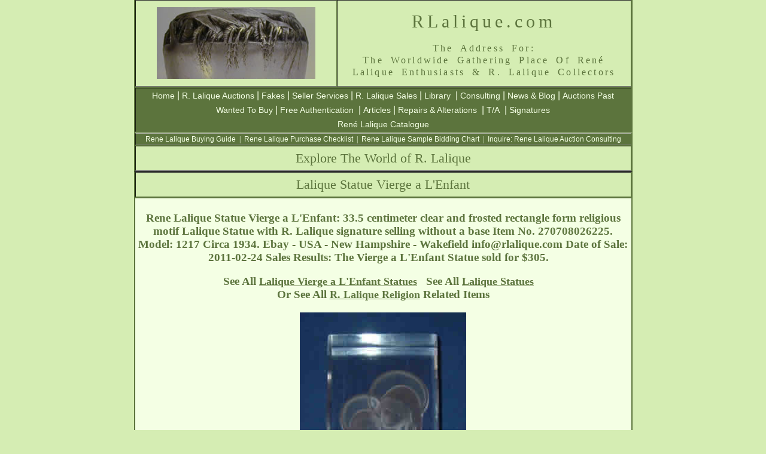

--- FILE ---
content_type: text/html; charset=UTF-8
request_url: https://rlalique.com/rene-lalique-vierge-a-l-enfant-statue-3064
body_size: 10597
content:

<!DOCTYPE html PUBLIC "-//W3C//DTD XHTML 1.0 Transitional//EN" "http://www.w3.org/TR/xhtml1/DTD/xhtml1-transitional.dtd">
<html xmlns="http://www.w3.org/1999/xhtml" xml:lang="en" lang="en">
<head>
<meta http-equiv="Content-Type" content="text/html; charset=UTF-8" />
<meta http-equiv="Content-Language" content="en" />


<title>Rene Lalique Statue Vierge a L'Enfant 3064 - RLalique.com</title>

<style type="text/css">
<!--
@import url("../../Assets/Styles/RLalique.css");
-->
</style>
<meta name="Keywords" content="Lalique,Rene Lalique,R Lalique,R.Lalique,RLalique,Vierge a L'Enfant,Statue,Sold,Sales,Lalique Auctions,R Lalique Auctions,Consulting,Rene Lalique photos,photographs,images,pictures" />
<meta name="Description" content="Rene Lalique Vierge a L'Enfant Statue 3064 from RLalique.com, THE Worldwide Gathering Place for Rene Lalique and R Lalique Enthusiasts and Collectors, offering the finest selection of Rene Lalique and R. Lalique for sale anyhwere in the world, Rene Lalique purchase and auction consulting, and the most extensive Rene Lalique information, services and reference source. " />

<link rel="canonical" href="https://rlalique.com/rene-lalique-vierge-a-l-enfant-statue-3064"/>

<style type="text/css">
<!--
.style14 {font-size: 16px; color: #5C743D; font-weight: bold; }
.style16 {
	font-size: 12px;
	color: #5B733C;
	font-family: Arial, Helvetica, sans-serif;
}
#tablespacehome .tablehomecellborder table {
	background-position: top;
	margin-top: 0px;
	overflow: scroll;
	height: 100px;
	border-top-style: none;
	border-right-style: none;
	border-bottom-style: none;
	border-left-style: none;
}
.tablespacehome .tablehomecellborder table {
	height: 100px;
	overflow: scroll;
}
#tablespacehome .tablehomecellborder #auctionitems {
	font-family: Arial, Helvetica, sans-serif;
	font-size: 12px;
	color: #5C743D;
}
#tablespacehome .tablehomecellborder #auctionitems a:link {
	font-family: Arial, Helvetica, sans-serif;
	font-size: 12px;
	color: #5C743D;
}
#tablespacehome .tablehomecellborder #auctionitems a {
	font-family: Arial, Helvetica, sans-serif;
	font-size: 12px;
	color: #5C743D;
}
#tablespacehome a {
	font-family: Arial, Helvetica, sans-serif;
	font-size: 12px;
	color: #5C743D;
	text-decoration: underline;
}
#tablespacehome a:link {
	font-family: Arial, Helvetica, sans-serif;
	font-size: 12px;
	color: #5C743D;
	text-decoration: underline;
}
#tablespacehome a:hover {
	font-family: Arial, Helvetica, sans-serif;
	font-size: 12px;
	font-weight: bold;
	color: #5C743D;
	text-decoration: underline;
}
#tablespacehome tr .noborder .style17 a:link {
	font-size: 18px;
	font-family: "MS Serif", "New York", serif;
	font-weight: bold;
}
-->
</style>


</head>

<body>
<a name="AucBigPage" id="AucBigPage"></a>
<table width="833" border="2" align="center" cellpadding="0" cellspacing=" 0" bgcolor="#D5EDB3" id="tablemainhead">
  <tr class="mainheadbigprint">
    <td width="335" align="center" valign="middle"><p><a href="/"><img src="https://rlalique.com/Assets/Images/wasp.jpg" title="Unique R Lalique Wasps Cire Perdue Vase By Rene Lalique" alt="R Lalique Cire Perdue Wasp Vase by Rene Lalique" width="265" height="120" /></a></p></td>
    <td width="490" valign="top" bgcolor="#D5EDB3" class="mainheadbigprint"><div>
      <h1 class="mainheadbigprint" title="RLalique.com: The Place On The Web For Everything R. Lalique">        RLalique.com<span class="mainheadingprintsmall"><br /></span></h1>
        </div>
          <h2 align="center" class="mainheadingprintsmall" title="The Gathering Place For Admirers of the Great Rene Lalique and his R Lalique Artwork">The  Address For:<br />The Worldwide Gathering Place Of René <br />
    Lalique Enthusiasts &amp; R. Lalique Collectors</h2></td>
  </tr>
</table>

<table width="833" border="2" align="center" cellpadding="0" cellspacing="0" bgcolor="#5C743D" id="NavBarMain">
  <!--DWLayoutTable-->
  <tr align="center" bgcolor="#5C743D">
    <td align="center" bgcolor="#5C743D"><a href="/">Home</a> 
    | <a href="/Sections/AuctionItems/Rene_Lalique_auction_items.php">R. Lalique Auctions</a> 
    | <a href="/fake-lalique-rene-lalique-fakes">Fakes</a> 
    | <a href="/Sections/SellerServices/lalique-seller-services-consign-buy-consult-appraise.php">Seller Services</a> 
    | <a href="/Sections/ForSale/ForSale.php">R. Lalique Sales</a> 
    | <a href="/Sections/Library/rlaliquelibrary.php">Library</a> 
    | <a href="/Sections/Consulting/lalique-consulting-rene-lalique-consultants.php">Consulting</a> 
    | <a href="/blog/">News &amp; Blog</a> 
    | <a href="/lalique-auctions/lalique-auctions.php">Auctions Past</a>
    <br /><a href="/lalique-wanted-lalique-buyers">Wanted To Buy</a>
    | <a href="/lalique-authentication-authenticate-r-lalique">Free  Authentication</a> 
    | <a href="/rlalique-articles-of-interest/lalique-articles-r-lalique-articles.php">Articles</a> 
    | <a href="/lalique-repairs-alterations-polishing">Repairs &amp; Alterations</a> 
    | <a href="/rlalique/rene-lalique-t-and-a/TA.php">T/A</a> 
    | <a href="/lalique-signatures.php">Signatures</a><br /><a href="/rene-lalique-catalogue">René Lalique Catalogue</a></td>
  </tr>
</table><table width="833" border="2" align="center" cellpadding="0" cellspacing="0" bgcolor="#5C743D" id="NavBarMain5">
  <!--DWLayoutTable-->
  <tr align="center" bgcolor="#5C743D">
    <td align="center" bgcolor="#5C743D"><a href="/Sections/AuctionItems/buyingguide.php">Rene Lalique Buying Guide</a>  |  <a href="/Sections/AuctionItems/purchase-checklist.php">Rene Lalique Purchase Checklist</a>  |  <a href="/Sections/AuctionItems/SampleBidChart.php">Rene Lalique Sample Bidding Chart</a>  |  <a href="mailto:info@rlalique.com">Inquire: Rene Lalique Auction Consulting</a></td>
  </tr>
</table>
<table width="833" border="2" align="center" cellpadding="0" cellspacing="0" bgcolor="#D5EDB3" id="NavBarMain3">
  <!--DWLayoutTable-->
  <tr align="center">
    <td height="40" align="center" bgcolor="#D5EDB3"><span class="style7">Explore The World of R. Lalique</span></td>
  </tr>
</table>
<table width="833" border="2" align="center" cellpadding="0" cellspacing="0" bgcolor="#D5EDB3" id="NavBarMain4">
  <!--DWLayoutTable-->
  <tr align="center">
    <td height="40" align="center" bgcolor="#D5EDB3"><span class="style7">Lalique Statue Vierge a L'Enfant </span></td>
  </tr>
</table>
<table width="833" border="2" align="center" bgcolor="#F4FFE4" id="tablespacehome">
  <tr>
    <td width="833" align="center" valign="top" class="noborder"><h3 align="center" class="style17"> Rene Lalique Statue Vierge a L'Enfant:	
	33.5 centimeter clear and frosted rectangle form religious motif Lalique Statue with R. Lalique signature selling without a base Item No. 270708026225. Model:  1217   Circa 1934.    Ebay - USA - New Hampshire - Wakefield <span style="white-space: nowrap;">info@rlalique.com</span>   Date of Sale: 2011-02-24 Sales Results: The Vierge a L'Enfant Statue sold for $305.     <span style="white-space: nowrap;"></span>
</h3>
      <h3 align="center" class="style17">
        
        
        
        
 






  
   


   




  
   








   




   




  
   
   





           

             
           
        





   

        
        





        
        
        
        
        
        
        
        

        
        
        
          
  
  
          
        
  
  
  
   

    


        
        
          
          
          
          
  
          
        
          
         
    
    
  
   


  
      



   







        
        

        
        


        See All  <a title="Rene Lalique Vierge a L'Enfant Statue " href="../rene-lalique-vierge-a-l-enfant-statue" class="style17">Lalique  Vierge a L'Enfant Statues</a> 
        &nbsp;&nbsp;See All  <a title="Rene Lalique Statues - Lalique Statues" href="rene-lalique-statues" class="style17">Lalique Statues</a> 


        
        



   



        
        

        
        


        
        


        
        


   


                
        


   



        

        
        


        
        



        
        


        
        





        
        



        
        


        
        

        
        
        
        
        
        

        
        
        
        

        
        
       
        
       
        
       
        
        
        
        
        

        
        
        

        
       
        
        
        
        
        

        
        


        
        

        
        

        
        
        
          
&nbsp;&nbsp;
       <br/>Or See All   <a title="Lalique Religious and Religon Items &amp; Rene Lalique Religion and Religious Items" href="rene-lalique-religious" class="style17">R. Lalique Religion</a>  Related Items 

           
           

  
      </h3>
      <div align="center"><img src="/Sections/AuctionItems/lalique-auction-photo/vierge-a-l-enfant-lalique-statue-2-24-11.jpg" alt="Rene Lalique Statue Vierge a L'Enfant" align="top" class="mainheadingprintsmall" title="R. Lalique Statue Vierge a L'Enfant" /></div><p></p>
      

      
      
        <div align="center"> </div><p></p>


        <div align="center"> </div><p></p>
  
        <div align="center"> </div><p></p>
      
      
      
      <p><a href="#AucBigPage"><u>Back To Top Of The Vierge a L'Enfant Statue Page</u></a>
</p>
    <div align="center"></div></td>
  </tr>
</table>
<table width="833" border="0" align="center" cellpadding="0" cellspacing="0" bgcolor="#5C743D" id="NavBarMain2">
  <!--DWLayoutTable-->
  <tr align="center">
    <td align="center" bgcolor="#5C743D">    <a href="https://rlalique.com/InfoPages/contact-us.php" >Contact</a>   |   <a href="/InfoPages/privacy-and-terms-of-use.php" >Privacy - Terms of Use</a>   
    |   <a href="/InfoPages/about-us.php">About Us</a>   |  <a href="/rene-lalique-biography">René Lalique Biography</a></td>
  </tr>
</table> 
<div class="style6">
  <div align="center" class="style6">
    <!--
.style1 {font-family: Arial, Helvetica, sans-serif}
-->
    
<table width="833" border="0" align="center" bgcolor="#D5EDB3">
  <tr>
    <td width="833" align="center" valign="middle">
    <p class="style5" align="center"><img src="https://rlalique.com/Assets/Images/footer/footer.jpg" width="829" height="64" alt="Copyright 2017. We are not affiliated with anyone using part or all of the name Rene Lalique. We are a gathering place for R. Lalique enthusiasts." /></p>
      </td>
  </tr>
</table>  </div>
</div>
</body>
</html>
